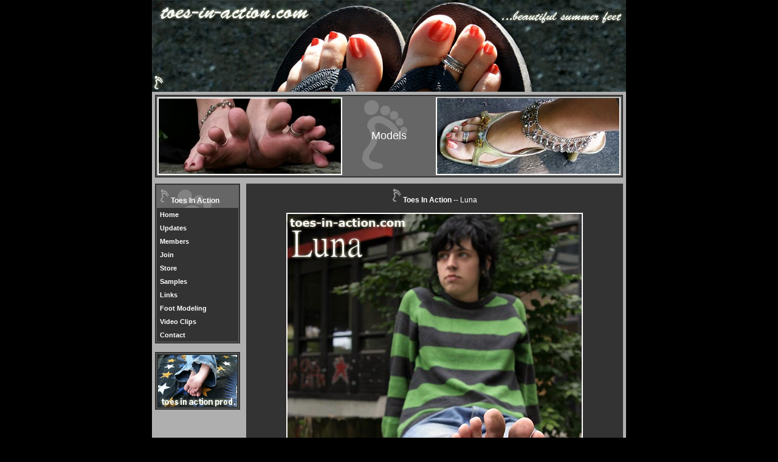

--- FILE ---
content_type: text/html; charset=iso-8859-1
request_url: https://www.toes-in-action.com/models/luna.htm
body_size: 6882
content:
<html>
<head>
<title>Toes In Action -- Models</title>
<meta http-equiv="Content-Type" content="text/html; charset=iso-8859-1">
<style type="text/css">
<!--
.big5 {  font-family: Verdana, Arial, Helvetica, sans-serif; font-size: 18px; font-weight: normal; color: #FFFFFF; text-decoration: none}
-->
</style>
<link rel="stylesheet" href="../styles.css">
</head>

<body bgcolor="#000000" text="#FFFFFF" leftmargin="0" topmargin="0">
<table width="780" border="0" cellpadding="0" cellspacing="0" align="center" bgcolor="AFAFAF">
  <tr> 
    <td><img src="../images/logos/topbanner.jpg" width="780" height="151" alt="Jeannine`s elegant feet in flip-flops."></td>
  </tr>
  <tr valign="top"> 
    <td> 
      <table width="100%" border="0" cellspacing="0" cellpadding="5">
        <tr>
          <td>
            <table width="100%" border="1" cellpadding="0" cellspacing="0" bgcolor="#666666" bordercolor="#333333">
              <tr> 
                <td height="120"> 
                  <table width="100%" border="0" cellpadding="2" cellspacing="0">
                    <tr> 
                      <td width="23%" height="120"><img src="../images/logos/logo001.jpg" width="304" height="128" alt="Fela`s long toes and soft soles."></td>
                      <td width="37%" background="../images/logos/bgfeet.gif" height="120" valign="middle"> 
                        <div align="center"><b class="big5">Models</b></div>
                      </td>
                      <td width="40%" height="120"><img src="../images/logos/logo002.jpg" width="304" height="128" alt="Jeannine`s slender foot."></td>
                    </tr>
                  </table>
                </td>
              </tr>
            </table>
          </td>
        </tr>
      </table>
      <table width="100%" border="0" cellpadding="5" cellspacing="0">
        <tr> 
          <td width="140" valign="top"> 
            <table width="100%" border="1" cellspacing="0" bgcolor="#666666" bordercolor="#333333">
              <tr> 
                <td> 
                  <table width="100%" border="0" cellpadding="5" cellspacing="0">
                    <tr background="../images/logos/bgfeet.gif"> 
                      <td><img src="../images/logos/footicon.gif" width="15" height="24"> 
                        <b>Toes In Action</b></td>
                    </tr>
                    <tr bgcolor="#333333"> 
                      <td><a href="../index.htm" target="_self">Home</a></td>
                    </tr>
                    <tr bgcolor="#333333"> 
                      <td><a href="../updates.htm" target="_self">Updates</a></td>
                    </tr>
                    <tr bgcolor="#333333"> 
                      <td><a href="../members/members.htm" target="_blank">Members</a></td>
                    </tr>
                    <tr bgcolor="#333333"> 
                      <td><a href="../join.html" target="_blank">Join</a></td>
                    </tr>
                    <tr bgcolor="#333333"> 
                      <td><a href="../store.htm" target="_self">Store</a></td>
                    </tr>
                    <tr bgcolor="#333333"> 
                      <td><a href="../sample.htm" target="_self">Samples</a></td>
                    </tr>
                    <tr bgcolor="#333333"> 
                      <td><a href="../links.htm" target="_self">Links</a></td>
                    </tr>
                    <tr bgcolor="#333333"> 
                      <td><a href="../contact.htm" target="_self">Foot Modeling</a></td>
                    </tr>
                    <tr bgcolor="#333333"> 
                      <td><a href="http://clips4sale.com/store/1120" target="_blank">Video 
                        Clips</a></td>
                    </tr>
                    <tr bgcolor="#333333"> 
                      <td><a href="../contact.htm" target="_self">Contact</a></td>
                    </tr>
                  </table>
                </td>
              </tr>
            </table>&nbsp;
            <table width="100%" border="1" cellspacing="0" bgcolor="#666666" bordercolor="#333333">
              <tr> 
                <td height="60"> 
                  <table width="100%" border="0" cellspacing="0" cellpadding="2">
                    <tr bgcolor="#333333"> 
                      <td> 
                        <div align="center"><img src="../images/logos/tiap.jpg" width="130" height="85" alt="Toes In Action Productions"></div>
                      </td>
                    </tr>
                  </table>
                </td>
              </tr>
            </table>
          </td>
          <td width="618" valign="top"> 
            <table width="100%" border="01" cellspacing="0" cellpadding="0" bgcolor="#666666" bordercolor="#333333">
              <tr> 
                <td> 
                  <table width="100%" border="0" cellpadding="5" cellspacing="0">
                    <tr bgcolor="#333333" valign="top"> 
                      <td> 
                        <p align="center"><img src="../images/logos/footicon2.gif" width="15" height="24"><b> 
                          Toes In Action </b>-- Luna<br>
                          <br>
                          <font size="2" color="#FFFFFF" face="Verdana, Arial, Helvetica, sans-serif"><font size="3" color="#CCCCCC"><font size="2" color="#FFFFFF"><img src="luna.jpg" width="488" height="600" alt="Luna"></font></font></font></p>
                        <table width="100%" border="0" cellpadding="5">
                          <tr> 
                            <td height="208"> <div align="center"><img src="thumbs/luna001.jpg" width="200" height="267" align="middle" alt="Luna1"></div></td>
                            <td height="208"> <div align="center"><img src="thumbs/luna002.jpg" width="200" height="267" align="middle" alt="Luna2"></div></td>
                          </tr>
                        </table>
                        
                      </td>
                    </tr>
                  </table>
                </td>
              </tr>
            </table>
            
          </td>
        </tr>
      </table>
    </td>
  </tr>
  <tr> 
    <td height="7"> 
      <table width="100%" border="0" cellspacing="0" cellpadding="5">
        <tr> 
          <td height="25"> <table width="100%" border="1" cellspacing="0" bgcolor="#666666" bordercolor="#333333">
              <tr> 
                <td height="28"> <table width="100%" border="0" cellspacing="0" cellpadding="5">
                    <tr bgcolor="#333333"> 
                      <td> <div align="center">Copyright Toes-In-Action Productions. 
                          All rights reserved.</div></td>
                    </tr>
                  </table></td>
              </tr>
            </table></td>
        </tr>
      </table>
    </td>
  </tr>
</table>
</body>
</html>


--- FILE ---
content_type: text/css
request_url: https://www.toes-in-action.com/styles.css
body_size: 2482
content:

<!--
TD {
	FONT-SIZE: 10px; COLOR: #ffffff; FONT-FAMILY: verdana
}
A {
	FONT-WEIGHT: bold; FONT-SIZE: 11px; COLOR: #ffffff; TEXT-DECORATION: none
}
LI {
	MARGIN-TOP: 2px; MARGIN-LEFT: 0px; LIST-STYLE-TYPE: square
}
H3 {
	FONT-WEIGHT: bold; FONT-SIZE: 16px; COLOR: #000000; FONT-FAMILY: verdana
}
BODY {
	SCROLLBAR-FACE-COLOR: #000000; SCROLLBAR-HIGHLIGHT-COLOR: #000000; SCROLLBAR-SHADOW-COLOR: #ffffff; SCROLLBAR-3DLIGHT-COLOR: #ffffff; SCROLLBAR-ARROW-COLOR: #ffffff; SCROLLBAR-TRACK-COLOR: #000000; SCROLLBAR-DARKSHADOW-COLOR: #ffffff
}
INPUT {
	BORDER-RIGHT: #000000 1px solid; BORDER-TOP: #000000 1px solid; FONT-SIZE: 10px; BORDER-LEFT: #000000 1px solid; COLOR: #2e2700; BORDER-BOTTOM: #000000 1px solid; FONT-FAMILY: Verdana,Helvetica; BACKGROUND-COLOR: #cccccc
}
SELECT {
	BORDER-RIGHT: #000000 1px solid; BORDER-TOP: #000000 1px solid; FONT-SIZE: 10px; BORDER-LEFT: #000000 1px solid; COLOR: #2e2700; BORDER-BOTTOM: #000000 1px solid; FONT-FAMILY: Verdana,Helvetica; BACKGROUND-COLOR: #cccccc
}
TEXTAREA {
	BORDER-RIGHT: #000000 1px solid; BORDER-TOP: #000000 1px solid; FONT-SIZE: 10px; BORDER-LEFT: #000000 1px solid; COLOR: #2e2700; BORDER-BOTTOM: #000000 1px solid; FONT-FAMILY: Verdana,Helvetica; BACKGROUND-COLOR: #cccccc
}
td {  font-family: Verdana, Arial, Helvetica, sans-serif; font-size: 12px; color: #FFFFFF; font-weight: normal; text-decoration: none}
b {  font-family: Verdana, Arial, Helvetica, sans-serif; font-size: 12px; font-weight: bold; color: #FFFFFF; text-decoration: none}
p {  font-family: Verdana, Arial, Helvetica, sans-serif; font-size: 12px; font-weight: normal; color: #FFFFFF; text-decoration: none}
a:active {  font-family: Verdana, Arial, Helvetica, sans-serif; font-size: 11px; font-weight: bold; text-decoration: none; color: #FFFFFF}
a:link {  font-family: Verdana, Arial, Helvetica, sans-serif; font-size: 11px; font-weight: bold; color: #FFFFFF; text-decoration: none}
a:visited {  font-family: Verdana, Arial, Helvetica, sans-serif; font-size: 11px; font-weight: bold; color: #FFFFFF; text-decoration: none}
a:hover {  font-family: Verdana, Arial, Helvetica, sans-serif; font-size: 11px; font-weight: bold; color: #FFFFFF; text-decoration: none}
.small {  font-family: Verdana, Arial, Helvetica, sans-serif; font-size: 10px; font-weight: normal; color: #CCCCCC; text-decoration: none}
.smallhead {  font-family: Verdana, Arial, Helvetica, sans-serif; font-size: 10px; font-weight: normal; color: #FFFFFF; text-decoration: none}
-->
